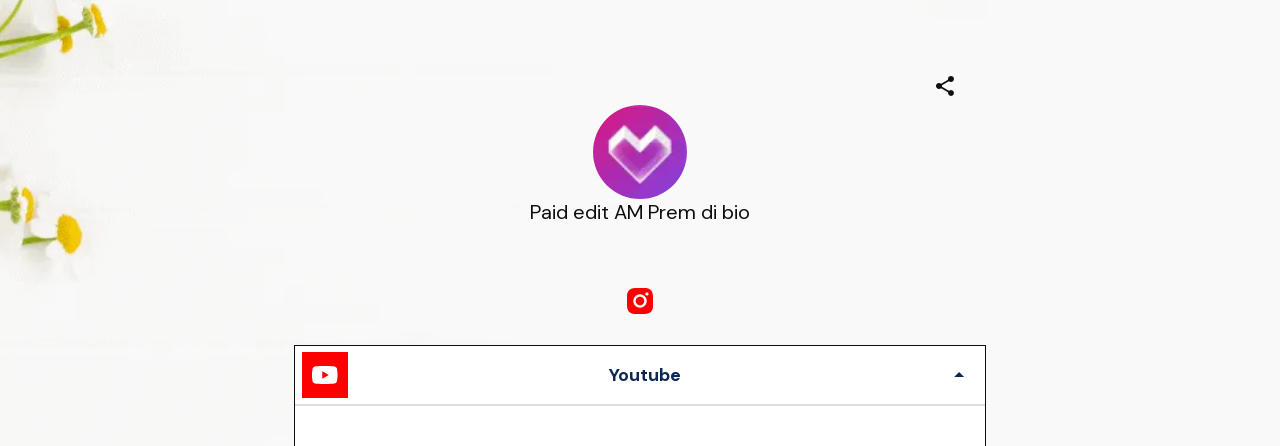

--- FILE ---
content_type: application/javascript; charset=UTF-8
request_url: https://mez.ink/_next/static/chunks/90307.a2a6aeb53e3f6ff7.js
body_size: 323
content:
"use strict";(self.webpackChunk_N_E=self.webpackChunk_N_E||[]).push([[90307],{90307:(c,e,s)=>{s.r(e),s.d(e,{default:()=>r}),s(14232);var p=s(18153);let r=function(c){var e=c.color,s=c.preview;return(0,p.Y)("svg",{version:"1.1",id:"Layer_1",width:s?"20px":"36px",height:s?"20px":"36px",xmlns:"http://www.w3.org/2000/svg",xmlnsXlink:"http://www.w3.org/1999/xlink",x:"0px",y:"0px",viewBox:"0 0 36 36",xmlSpace:"preserve",children:(0,p.Y)("path",{fill:void 0===e?"black":e,d:"M18,13.7c-2.4,0-4.3,1.9-4.3,4.3s1.9,4.3,4.3,4.3s4.3-1.9,4.3-4.3S20.4,13.7,18,13.7z M31,18 c0-1.8,0-3.6-0.1-5.4c-0.1-2.1-0.6-3.9-2.1-5.5c-1.5-1.5-3.4-2-5.5-2.1C21.6,5,19.8,5,18,5c-1.8,0-3.6,0-5.4,0.1 c-2.1,0.1-3.9,0.6-5.5,2.1c-1.5,1.5-2,3.4-2.1,5.5C5,14.4,5,16.2,5,18s0,3.6,0.1,5.4c0.1,2.1,0.6,3.9,2.1,5.5c1.5,1.5,3.4,2,5.5,2.1 C14.4,31,16.2,31,18,31c1.8,0,3.6,0,5.4-0.1c2.1-0.1,3.9-0.6,5.5-2.1c1.5-1.5,2-3.4,2.1-5.5C31,21.6,31,19.8,31,18L31,18z M18,24.7 c-3.7,0-6.7-3-6.7-6.7s3-6.7,6.7-6.7s6.7,3,6.7,6.7S21.7,24.7,18,24.7z M24.9,12.6c-0.9,0-1.6-0.7-1.6-1.6c0-0.9,0.7-1.6,1.6-1.6 c0.9,0,1.6,0.7,1.6,1.6c0,0.2,0,0.4-0.1,0.6c-0.1,0.2-0.2,0.4-0.3,0.5c-0.1,0.1-0.3,0.3-0.5,0.3C25.3,12.6,25.1,12.6,24.9,12.6 L24.9,12.6z"})})}}}]);